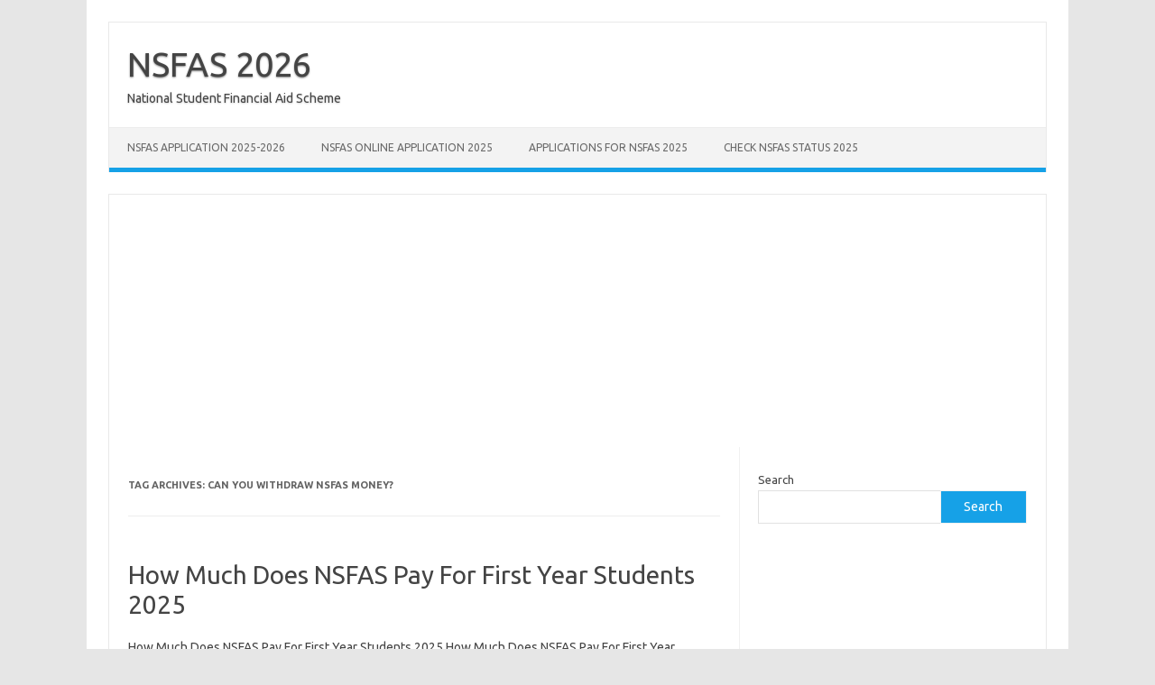

--- FILE ---
content_type: text/html; charset=utf-8
request_url: https://www.google.com/recaptcha/api2/aframe
body_size: 268
content:
<!DOCTYPE HTML><html><head><meta http-equiv="content-type" content="text/html; charset=UTF-8"></head><body><script nonce="YxXkikjkL2Mi9yWqzrNsNQ">/** Anti-fraud and anti-abuse applications only. See google.com/recaptcha */ try{var clients={'sodar':'https://pagead2.googlesyndication.com/pagead/sodar?'};window.addEventListener("message",function(a){try{if(a.source===window.parent){var b=JSON.parse(a.data);var c=clients[b['id']];if(c){var d=document.createElement('img');d.src=c+b['params']+'&rc='+(localStorage.getItem("rc::a")?sessionStorage.getItem("rc::b"):"");window.document.body.appendChild(d);sessionStorage.setItem("rc::e",parseInt(sessionStorage.getItem("rc::e")||0)+1);localStorage.setItem("rc::h",'1768812803339');}}}catch(b){}});window.parent.postMessage("_grecaptcha_ready", "*");}catch(b){}</script></body></html>